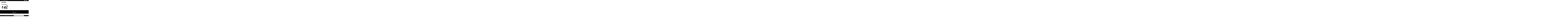

--- FILE ---
content_type: text/html; charset=utf-8
request_url: https://www.google.com/recaptcha/api2/aframe
body_size: 268
content:
<!DOCTYPE HTML><html><head><meta http-equiv="content-type" content="text/html; charset=UTF-8"></head><body><script nonce="TxbymUxGYnEjk3E0233tRw">/** Anti-fraud and anti-abuse applications only. See google.com/recaptcha */ try{var clients={'sodar':'https://pagead2.googlesyndication.com/pagead/sodar?'};window.addEventListener("message",function(a){try{if(a.source===window.parent){var b=JSON.parse(a.data);var c=clients[b['id']];if(c){var d=document.createElement('img');d.src=c+b['params']+'&rc='+(localStorage.getItem("rc::a")?sessionStorage.getItem("rc::b"):"");window.document.body.appendChild(d);sessionStorage.setItem("rc::e",parseInt(sessionStorage.getItem("rc::e")||0)+1);localStorage.setItem("rc::h",'1769707645913');}}}catch(b){}});window.parent.postMessage("_grecaptcha_ready", "*");}catch(b){}</script></body></html>